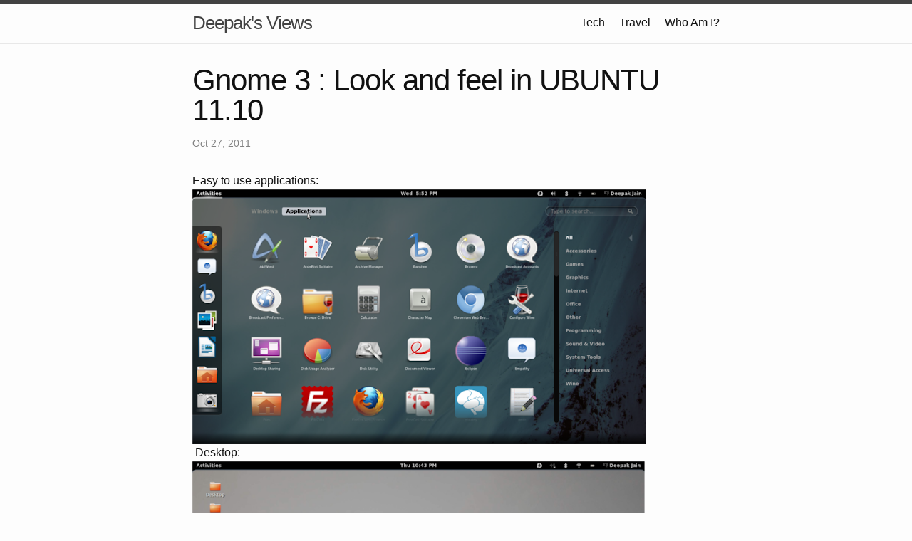

--- FILE ---
content_type: text/html; charset=utf-8
request_url: https://deepak365.in/2011/10/27/gnome-3-look-and-feel-in-ubuntu-1110.html
body_size: 5240
content:
<!DOCTYPE html>
<html lang="en"><head>
  <meta charset="utf-8">
  <meta http-equiv="X-UA-Compatible" content="IE=edge">
  <meta name="viewport" content="width=device-width, initial-scale=1"><!-- Begin Jekyll SEO tag v2.8.0 -->
<title>Gnome 3 : Look and feel in UBUNTU 11.10 | Deepak’s Views</title>
<meta name="generator" content="Jekyll v4.3.3" />
<meta property="og:title" content="Gnome 3 : Look and feel in UBUNTU 11.10" />
<meta name="author" content="deepak365" />
<meta property="og:locale" content="en_US" />
<meta name="description" content="Easy to use applications:  Desktop: Easy to check running applications :   Easy to use multiple workspaces :" />
<meta property="og:description" content="Easy to use applications:  Desktop: Easy to check running applications :   Easy to use multiple workspaces :" />
<link rel="canonical" href="https://deepak365.in//2011/10/27/gnome-3-look-and-feel-in-ubuntu-1110.html" />
<meta property="og:url" content="https://deepak365.in//2011/10/27/gnome-3-look-and-feel-in-ubuntu-1110.html" />
<meta property="og:site_name" content="Deepak’s Views" />
<meta property="og:type" content="article" />
<meta property="article:published_time" content="2011-10-27T22:29:00+00:00" />
<meta name="twitter:card" content="summary" />
<meta property="twitter:title" content="Gnome 3 : Look and feel in UBUNTU 11.10" />
<script type="application/ld+json">
{"@context":"https://schema.org","@type":"BlogPosting","author":{"@type":"Person","name":"deepak365"},"dateModified":"2011-10-27T22:29:00+00:00","datePublished":"2011-10-27T22:29:00+00:00","description":"Easy to use applications:  Desktop: Easy to check running applications :   Easy to use multiple workspaces :","headline":"Gnome 3 : Look and feel in UBUNTU 11.10","mainEntityOfPage":{"@type":"WebPage","@id":"https://deepak365.in//2011/10/27/gnome-3-look-and-feel-in-ubuntu-1110.html"},"url":"https://deepak365.in//2011/10/27/gnome-3-look-and-feel-in-ubuntu-1110.html"}</script>
<!-- End Jekyll SEO tag -->
<link rel="stylesheet" href="/assets/main.css"><link type="application/atom+xml" rel="alternate" href="https://deepak365.in//feed.xml" title="Deepak&apos;s Views" /></head>
<body><header class="site-header" role="banner">

  <div class="wrapper"><a class="site-title" rel="author" href="/">Deepak&#39;s Views</a><nav class="site-nav">
        <input type="checkbox" id="nav-trigger" class="nav-trigger" />
        <label for="nav-trigger">
          <span class="menu-icon">
            <svg viewBox="0 0 18 15" width="18px" height="15px">
              <path d="M18,1.484c0,0.82-0.665,1.484-1.484,1.484H1.484C0.665,2.969,0,2.304,0,1.484l0,0C0,0.665,0.665,0,1.484,0 h15.032C17.335,0,18,0.665,18,1.484L18,1.484z M18,7.516C18,8.335,17.335,9,16.516,9H1.484C0.665,9,0,8.335,0,7.516l0,0 c0-0.82,0.665-1.484,1.484-1.484h15.032C17.335,6.031,18,6.696,18,7.516L18,7.516z M18,13.516C18,14.335,17.335,15,16.516,15H1.484 C0.665,15,0,14.335,0,13.516l0,0c0-0.82,0.665-1.483,1.484-1.483h15.032C17.335,12.031,18,12.695,18,13.516L18,13.516z"/>
            </svg>
          </span>
        </label>

        <div class="trigger"><a class="page-link" href="/tech/">Tech</a><a class="page-link" href="/travel/">Travel</a><a class="page-link" href="/whoami/">Who Am I?</a></div>
      </nav></div>
</header>
<main class="page-content" aria-label="Content">
      <div class="wrapper">
        <article class="post h-entry" itemscope itemtype="http://schema.org/BlogPosting">

  <header class="post-header">
    <h1 class="post-title p-name" itemprop="name headline">Gnome 3 : Look and feel in UBUNTU 11.10</h1>
    <p class="post-meta">
      <time class="dt-published" datetime="2011-10-27T22:29:00+00:00" itemprop="datePublished">Oct 27, 2011
      </time></p>
  </header>

  <div class="post-content e-content" itemprop="articleBody">
    <p>Easy to use applications:<img src="http://3.bp.blogspot.com/-f3ewc2alWpM/TqmTAxhUy9I/AAAAAAAAASI/de36ziUNHUg/s640/appscreenshot.png" alt="" /><br />
 Desktop:<br />
<a href="http://3.bp.blogspot.com/-XxvdBc16NEw/TqmTDZz-kkI/AAAAAAAAASQ/GtgSfbgrQhI/s1600/maindesktop.png"><img src="http://3.bp.blogspot.com/-XxvdBc16NEw/TqmTDZz-kkI/AAAAAAAAASQ/GtgSfbgrQhI/s640/maindesktop.png" alt="" /></a><br />
Easy to check running applications : <br />
<img src="http://3.bp.blogspot.com/-TuP580QJrtE/TqmTG9bweGI/AAAAAAAAASY/_j6sB3bF-cQ/s640/screen_2.png" alt="" /> </p>

<p>Easy to use multiple workspaces :</p>

<p><a href="http://3.bp.blogspot.com/-V7OF95O3_2Y/TqmTJ5flgiI/AAAAAAAAASg/sZVcPGjaJxc/s1600/workspace.png"><img src="http://3.bp.blogspot.com/-V7OF95O3_2Y/TqmTJ5flgiI/AAAAAAAAASg/sZVcPGjaJxc/s640/workspace.png" alt="" /></a></p>


  </div><a class="u-url" href="/2011/10/27/gnome-3-look-and-feel-in-ubuntu-1110.html" hidden></a>
</article>

      </div>
    </main><footer class="site-footer h-card">
  <data class="u-url" href="/"></data>

  <div class="wrapper">

    <h2 class="footer-heading">Deepak&#39;s Views</h2>

    <div class="footer-col-wrapper">
      <div class="footer-col footer-col-1">
        <ul class="contact-list">
          <li class="p-name">deepak365</li></ul>
      </div>

      <div class="footer-col footer-col-2"><ul class="social-media-list"></ul>
</div>

      <div class="footer-col footer-col-3">
        <p>Do the right thing | Programmer | Minimalist</p>
      </div>
    </div>

  </div>

</footer>
</body>

</html>
